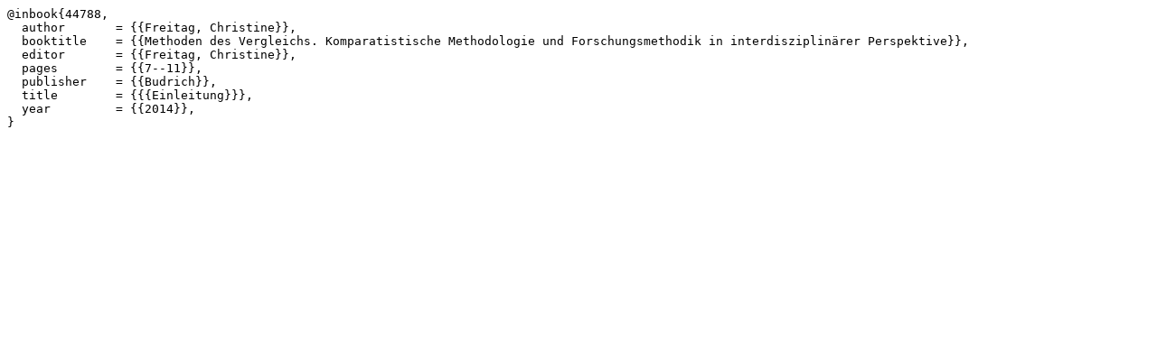

--- FILE ---
content_type: text/x-bibtex;charset=utf-8
request_url: https://ris.uni-paderborn.de/record/44788.bibtex
body_size: 355
content:
@inbook{44788,
  author       = {{Freitag, Christine}},
  booktitle    = {{Methoden des Vergleichs. Komparatistische Methodologie und Forschungsmethodik in interdisziplinärer Perspektive}},
  editor       = {{Freitag, Christine}},
  pages        = {{7--11}},
  publisher    = {{Budrich}},
  title        = {{{Einleitung}}},
  year         = {{2014}},
}

